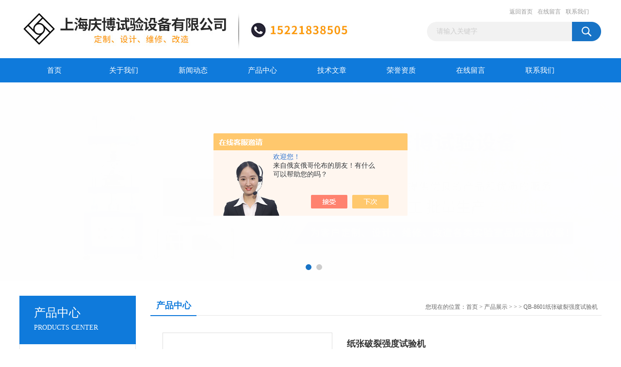

--- FILE ---
content_type: text/html; charset=utf-8
request_url: http://www.shqingbo17.com/Products-32771171.html
body_size: 9300
content:
<!DOCTYPE html PUBLIC "-//W3C//DTD XHTML 1.0 Transitional//EN" "http://www.w3.org/TR/xhtml1/DTD/xhtml1-transitional.dtd">
<html xmlns="http://www.w3.org/1999/xhtml">
<head>
<meta http-equiv="Content-Type" content="text/html; charset=utf-8" />
<TITLE>纸张破裂强度试验机QB-8601-上海庆博试验设备有限公司</TITLE>
<META NAME="Keywords" CONTENT="纸张破裂强度试验机">
<META NAME="Description" CONTENT="上海庆博试验设备有限公司所提供的QB-8601纸张破裂强度试验机质量可靠、规格齐全,上海庆博试验设备有限公司不仅具有专业的技术水平,更有良好的售后服务和优质的解决方案,欢迎您来电咨询此产品具体参数及价格等详细信息！">
<script src="/ajax/common.ashx" type="text/javascript"></script>
<script src="/ajax/NewPersonalStyle.Classes.SendMSG,NewPersonalStyle.ashx" type="text/javascript"></script>
<script src="/js/videoback.js" type="text/javascript"></script>
<link href="/Skins/399480/css/css.css" rel="stylesheet" type="text/css" />
<script type="text/javascript" src="/Skins/399480/js/jquery.pack.js"></script>
<script type="text/javascript" src="/Skins/399480/js/jquery.SuperSlide.js"></script>
<script type="application/ld+json">
{
"@context": "https://ziyuan.baidu.com/contexts/cambrian.jsonld",
"@id": "http://www.shqingbo17.com/Products-32771171.html",
"title": "纸张破裂强度试验机QB-8601",
"pubDate": "2019-09-11T15:12:50",
"upDate": "2025-06-08T12:31:45"
    }</script>
<script type="text/javascript" src="/ajax/common.ashx"></script>
<script src="/ajax/NewPersonalStyle.Classes.SendMSG,NewPersonalStyle.ashx" type="text/javascript"></script>
<script type="text/javascript">
var viewNames = "";
var cookieArr = document.cookie.match(new RegExp("ViewNames" + "=[_0-9]*", "gi"));
if (cookieArr != null && cookieArr.length > 0) {
   var cookieVal = cookieArr[0].split("=");
    if (cookieVal[0] == "ViewNames") {
        viewNames = unescape(cookieVal[1]);
    }
}
if (viewNames == "") {
    var exp = new Date();
    exp.setTime(exp.getTime() + 7 * 24 * 60 * 60 * 1000);
    viewNames = new Date().valueOf() + "_" + Math.round(Math.random() * 1000 + 1000);
    document.cookie = "ViewNames" + "=" + escape(viewNames) + "; expires" + "=" + exp.toGMTString();
}
SendMSG.ToSaveViewLog("32771171", "ProductsInfo",viewNames, function() {});
</script>
<script language="javaScript" src="/js/JSChat.js"></script><script language="javaScript">function ChatBoxClickGXH() { DoChatBoxClickGXH('https://chat.chem17.com',402391) }</script><script>!window.jQuery && document.write('<script src="https://public.mtnets.com/Plugins/jQuery/2.2.4/jquery-2.2.4.min.js" integrity="sha384-rY/jv8mMhqDabXSo+UCggqKtdmBfd3qC2/KvyTDNQ6PcUJXaxK1tMepoQda4g5vB" crossorigin="anonymous">'+'</scr'+'ipt>');</script><script type="text/javascript" src="https://chat.chem17.com/chat/KFCenterBox/399480"></script><script type="text/javascript" src="https://chat.chem17.com/chat/KFLeftBox/399480"></script><script>
(function(){
var bp = document.createElement('script');
var curProtocol = window.location.protocol.split(':')[0];
if (curProtocol === 'https') {
bp.src = 'https://zz.bdstatic.com/linksubmit/push.js';
}
else {
bp.src = 'http://push.zhanzhang.baidu.com/push.js';
}
var s = document.getElementsByTagName("script")[0];
s.parentNode.insertBefore(bp, s);
})();
</script>
</head>
<body>
<div id="header_box">
  <div id="header">
    <div class="logo"><a href="/"><img src="/Skins/399480/images/logo.jpg" border="0" /></a></div>
    <div class="top_right">
      <div class="top_nav"><a href="/">返回首页</a> <a href="/order.html" rel="nofollow">在线留言</a> <a href="/contact.html" rel="nofollow">联系我们</a></div>
      <div id="search">
                    <form id="form1" name="form1" method="post" onsubmit="return checkFrom(this);" action="/products.html">
                    <input name="keyword" type="text" class="ss_input"onfocus="if (value =='请输入关键字'){value =''}" onblur="if (value =='')" value="请输入关键字"  />
                    <input name="" type="submit" class="ss_an" value="" />
                    </form>
                </div>
    </div>
  </div>
</div>
<div id="nav_box">
  <ul id="nav">
    <li><a href="/">首页</a></li>
    <li><a href="/aboutus.html" rel="nofollow">关于我们</a> </li>
    <li><a href="/news.html">新闻动态</a></li>
    <li><a href="/products.html">产品中心</a></li>
    <li><a href="/article.html">技术文章</a></li>
    <li><a href="/honor.html" rel="nofollow">荣誉资质</a></li>
    <li><a href="/order.html" rel="nofollow">在线留言</a></li>
    <li class="no_x"><a href="/contact.html" rel="nofollow">联系我们</a></li>
  </ul> 
</div>
<script src="https://www.chem17.com/mystat.aspx?u=qingbo17"></script>
<div id="banner_big">
  <div class="picBtnLeft">
    <!--数字按钮-->
    <div class="hd"><ul><li></li><li></li></ul></div>
    <div class="bd">
      <ul>
        <li>
          <div class="bg"></div>
          <div class="pic"><a href="/products.html"><img src="/Skins/399480/images/ba1.jpg"/></a></div>
          <div class="title"><a></a></div>
        </li>
        <li>
          <div class="bg"></div>
          <div class="pic"><a href="/products.html"><img src="/Skins/399480/images/ba2.jpg"/></a></div>
          <div class="title"><a></a></div>
        </li>
      </ul>
    </div>
  </div>
  <script type="text/javascript">jQuery("#banner_big .picBtnLeft").slide({ mainCell:".bd ul",autoPlay:true });</script>
</div>
<div id="content_top">
  <div id="ny_content">
    <div class="ny_left">
      <div class="zc_l fl">
			<div class="menu_top"><span>产品中心</span><p>PRODUCTS CENTER</p></div>
            <ul class="pro_menu">
             
              <li><a href="/ParentList-1794740.html" onmouseover="showsubmenu('拉力试验机')">拉力试验机</a></li>
              <div id="submenu_拉力试验机" style="display:none">
               <dl>
                  
                 </dl>
               </div>
              
              <li><a href="/ParentList-1794855.html" onmouseover="showsubmenu('1220S全自动插拔力试验机')">1220S全自动插拔力试验机</a></li>
              <div id="submenu_1220S全自动插拔力试验机" style="display:none">
               <dl>
                  
                 </dl>
               </div>
              
              <li><a href="/ParentList-1800186.html" onmouseover="showsubmenu('耐磨试验机')">耐磨试验机</a></li>
              <div id="submenu_耐磨试验机" style="display:none">
               <dl>
                  
                 </dl>
               </div>
              
              <li><a href="/ParentList-1803819.html" onmouseover="showsubmenu('色差仪')">色差仪</a></li>
              <div id="submenu_色差仪" style="display:none">
               <dl>
                  
                 </dl>
               </div>
              
              <li><a href="/ParentList-1929014.html" onmouseover="showsubmenu('环境试验箱')">环境试验箱</a></li>
              <div id="submenu_环境试验箱" style="display:none">
               <dl>
                  
                 </dl>
               </div>
              
              <li><a href="/ParentList-1929015.html" onmouseover="showsubmenu('按键类试验机')">按键类试验机</a></li>
              <div id="submenu_按键类试验机" style="display:none">
               <dl>
                  
                 </dl>
               </div>
              
              <li><a href="/ParentList-1929016.html" onmouseover="showsubmenu('手机电子类试验机')">手机电子类试验机</a></li>
              <div id="submenu_手机电子类试验机" style="display:none">
               <dl>
                  
                 </dl>
               </div>
              
              <li><a href="/ParentList-1929017.html" onmouseover="showsubmenu('纺织皮革类试验机')">纺织皮革类试验机</a></li>
              <div id="submenu_纺织皮革类试验机" style="display:none">
               <dl>
                  
                 </dl>
               </div>
              
              <li><a href="/ParentList-1929018.html" onmouseover="showsubmenu('橡胶类检测试验机')">橡胶类检测试验机</a></li>
              <div id="submenu_橡胶类检测试验机" style="display:none">
               <dl>
                  
                 </dl>
               </div>
              
              <li><a href="/ParentList-1929019.html" onmouseover="showsubmenu('海绵类试验机')">海绵类试验机</a></li>
              <div id="submenu_海绵类试验机" style="display:none">
               <dl>
                  
                 </dl>
               </div>
              
              <li><a href="/ParentList-1929020.html" onmouseover="showsubmenu('胶带粘黏类试验机')">胶带粘黏类试验机</a></li>
              <div id="submenu_胶带粘黏类试验机" style="display:none">
               <dl>
                  
                 </dl>
               </div>
              
              <li><a href="/ParentList-1929021.html" onmouseover="showsubmenu('鞋材类试验机')">鞋材类试验机</a></li>
              <div id="submenu_鞋材类试验机" style="display:none">
               <dl>
                  
                 </dl>
               </div>
              
              <li><a href="/ParentList-1929025.html" onmouseover="showsubmenu('箱包类试验机')">箱包类试验机</a></li>
              <div id="submenu_箱包类试验机" style="display:none">
               <dl>
                  
                     <dd><a href="/SonList-2096519.html">冲击试验机</a></dd>
                   
                 </dl>
               </div>
              
              <li><a href="/ParentList-1929026.html" onmouseover="showsubmenu('纸品包装类试验机')">纸品包装类试验机</a></li>
              <div id="submenu_纸品包装类试验机" style="display:none">
               <dl>
                  
                 </dl>
               </div>
              
              <li><a href="/ParentList-1929041.html" onmouseover="showsubmenu('电线电缆试验机')">电线电缆试验机</a></li>
              <div id="submenu_电线电缆试验机" style="display:none">
               <dl>
                  
                 </dl>
               </div>
              
              <li><a href="/ParentList-1929042.html" onmouseover="showsubmenu('婴儿车类试验机')">婴儿车类试验机</a></li>
              <div id="submenu_婴儿车类试验机" style="display:none">
               <dl>
                  
                 </dl>
               </div>
              
              <li><a href="/ParentList-1929043.html" onmouseover="showsubmenu('牙刷类试验机')">牙刷类试验机</a></li>
              <div id="submenu_牙刷类试验机" style="display:none">
               <dl>
                  
                 </dl>
               </div>
              
              <li><a href="/ParentList-1929044.html" onmouseover="showsubmenu('试验消耗品')">试验消耗品</a></li>
              <div id="submenu_试验消耗品" style="display:none">
               <dl>
                  
                 </dl>
               </div>
              
              <li><a href="/ParentList-1938506.html" onmouseover="showsubmenu('扭力试验机')">扭力试验机</a></li>
              <div id="submenu_扭力试验机" style="display:none">
               <dl>
                  
                 </dl>
               </div>
              
              <li><a href="/ParentList-1953820.html" onmouseover="showsubmenu('进口伺服器')">进口伺服器</a></li>
              <div id="submenu_进口伺服器" style="display:none">
               <dl>
                  
                 </dl>
               </div>
              
              <li><a href="/ParentList-1962911.html" onmouseover="showsubmenu('硬度计')">硬度计</a></li>
              <div id="submenu_硬度计" style="display:none">
               <dl>
                  
                 </dl>
               </div>
              
              <li><a href="/ParentList-1965930.html" onmouseover="showsubmenu('振动台')">振动台</a></li>
              <div id="submenu_振动台" style="display:none">
               <dl>
                  
                 </dl>
               </div>
              
              <li><a href="/ParentList-1990060.html" onmouseover="showsubmenu('试验箱')">试验箱</a></li>
              <div id="submenu_试验箱" style="display:none">
               <dl>
                  
                 </dl>
               </div>
              
              <li><a href="/ParentList-2191859.html" onmouseover="showsubmenu('试验机')">试验机</a></li>
              <div id="submenu_试验机" style="display:none">
               <dl>
                  
                 </dl>
               </div>
              
              <li><a href="/products.html">查看更多</a></li>
           </ul>
		</div>
    </div>
    <div class="ny_right">
      <div id="ny_bt"><b>产品中心</b><span>您现在的位置：<a href="/">首页</a> > <a href="/products.html">产品展示</a> >  > <a href=""><strong></strong></a> > QB-8601纸张破裂强度试验机</span></div>
      <div id="ny_con">
        <div id="nr_main_box">
          <div id="pro_detail_box01"><!--产品图片和基本资料-->
            <div id="pro_detail_text"><!--产品基本信息-->
              <h1>纸张破裂强度试验机</h1>
              <div class="pro_ms"> 更新时间：2025-06-08
                <li><span>访问次数：</span>1296</li>
产品描述：
                 <p class="xqms">全自动纸张耐破度仪（以下简称仪器）是纸张强度性能检测的基本仪器，其各项性能参数和技术指标符合ISO2759《纸板—耐破度的测定》、GB1539《纸板耐破度的测定法》和ISO2758《纸—耐破度的测定》和GB454《纸耐破度的测定法》等标准规定，适用于各类纸和纸板的耐破强度试验。</p>
              </div>
              <div class="c_prodetail">
              </div>
            </div><!--产品基本信息-->
            <div id="preview">
                <div class="proimg_xq"><a href="http://img69.chem17.com/gxhpic_4b2eb2d833/fb78668e8aa15784de375637235c396b549c125b6143b06e43291709a55e46a1f65159b8ddc90bdb.jpg"  title=""  class="xqimg"><img src="http://img69.chem17.com/gxhpic_4b2eb2d833/fb78668e8aa15784de375637235c396b549c125b6143b06e43291709a55e46a1f65159b8ddc90bdb.jpg"/></a></div>
            </div><!--产品图片-->
          </div> <!--产品图片和基本资料 END-->
          <div id="clear"></div>
          <div id="ny_pro_box02"><!--商品介绍、详细参数、售后服务-->
            <div id="con"><!--TAB切换 BOX-->
              <ul id="tags"><!--TAB 标题切换-->
                <li class=selectTag><a onmouseover="selectTag('tagContent0',this)" href="javascript:void(0)" onFocus="this.blur()">产品介绍</a> </li>
                <li><a onmouseover="selectTag('tagContent1',this)" href="javascript:void(0)" onFocus="this.blur()">相关产品</a> </li>
                <li><a onmouseover="selectTag('tagContent2',this)" href="javascript:void(0)" onFocus="this.blur()">留言询价</a> </li>
              </ul><!--TAB 标题切换 END-->
              <div id=tagContent><!--内容-->
                <div class="tagContent selectTag" id=tagContent0><p>1&nbsp;<strong>概述</strong></p><p>&nbsp;&nbsp;&nbsp;&nbsp;&nbsp;&nbsp;&nbsp;&nbsp;&nbsp;全自动纸张耐破度仪（以下简称仪器）是纸张强度性能检测的基本仪器，其各项性能参数和技术指标符合ISO2759《纸板&mdash;耐破度的测定》、GB1539《纸板耐破度的测定法》和ISO2758《纸&mdash;耐破度的测定》和GB454《纸耐破度的测定法》等标准规定，适用于各类纸和纸板的耐破强度试验。</p><p>2&nbsp;<strong>主要技术特性</strong></p><p>2.1&nbsp;<strong>仪器主要技术参数</strong></p><p>&nbsp;</p><table border="1" cellspacing="0" style="-webkit-text-stroke-width:0px; color:rgb(0,0,0); cursor:default; font-family:verdana,arial,helvetica,sans-seri; font-size:12px; font-style:normal; font-variant-caps:normal; font-variant-ligatures:normal; font-weight:400; letter-spacing:normal; orphans:2; text-decoration-color:initial; text-decoration-style:initial; text-indent:0px; text-transform:none; white-space:normal; widows:2; word-spacing:0px"><tbody><tr><td><p>测量范围</p></td><td><p>250~5600kpa</p></td></tr><tr><td><p>准确度</p></td><td><p>&le;&plusmn;0.5%</p></td></tr><tr><td><p>分辨率</p></td><td><p>0.01kpa</p></td></tr><tr><td><p>变形量误差</p></td><td><p>&le;1mm</p></td></tr><tr><td><p>送油速度</p></td><td><p>175&plusmn;5ml/min</p></td></tr><tr><td><p>上夹环孔内径</p></td><td><p>&phi;31.5&plusmn;0.05mm</p></td></tr><tr><td><p>下夹环孔内径</p></td><td><p>&phi;31.5&plusmn;0.05mm</p></td></tr><tr><td><p>人机界面</p></td><td><p>3.2寸液晶显示</p></td></tr><tr><td><p>夹持力</p></td><td><p>&gt;430kpa</p></td></tr><tr><td><p>打印输出</p></td><td><p>模块式一体热敏打印机</p></td></tr><tr><td><p>工作环境</p></td><td><p>温度（20&plusmn;10）℃，湿度＜85%</p></td></tr><tr><td><p>外形尺寸</p></td><td><p>340*400*450mm</p></td></tr><tr><td><p>重量</p></td><td><p>45kg</p></td></tr></tbody></table><p>&nbsp;</p><p>&nbsp;</p><p>&nbsp;</p><p>&nbsp;</p><p>2.2&nbsp;<strong>仪器正常工作的环境条件</strong></p><p>2.2.1 室温：20℃&plusmn;10℃。</p><p>2.2.2 电源：AC220V&plusmn;22V，50Hz，大电流5A，电源应可靠接地。</p><p>2.2.3 工作环境清洁，无强磁场和震动源，工作台平整稳固</p><p>&nbsp;</p><p>&nbsp;</p><p>2.3&nbsp;<strong>主机图片</strong></p><p>&nbsp;<img src='https://cbu01.alicdn.com/img/ibank/2019/027/395/10449593720_817426005.jpg' style='width:640px;'><br /><br /><br />&nbsp;</p><p>&nbsp;&nbsp;&nbsp;&nbsp;&nbsp;&nbsp;&nbsp;&nbsp;&nbsp;&nbsp;&nbsp;&nbsp;&nbsp;&nbsp;&nbsp;&nbsp;&nbsp;&nbsp;&nbsp;&nbsp;&nbsp;&nbsp;&nbsp;&nbsp;&nbsp;&nbsp;</p><p>&nbsp;&nbsp;3&nbsp;<strong>操作控制系统功能概述</strong></p><p>&nbsp;</p><p>&nbsp;<img src='https://cbu01.alicdn.com/img/ibank/2019/029/828/10423828920_817426005.jpg' style='width:640px;'><br />&nbsp;</p><p>3.1&nbsp;<strong>电源开关</strong></p><p>位于仪器后面，用于控制电源通断，红灯亮表示通电，灭灯表示断电。</p><p>&nbsp;</p><p>4&nbsp;<strong>操作使用步骤及注意事项</strong></p><p>4.1&nbsp;<strong>拆箱与安装</strong></p><p>4.1.1 拆开仪器包装箱上盖板，取出随机技术文件和附件（扳手，硅油，橡皮膜，气管，电源线）。</p><p>4.1.2 拆下四周箱板，卸掉底板上固定仪器的螺栓，取下仪器。</p><p>4.2&nbsp;<strong>试机</strong></p><p>4.2.1 将随机配备的进气管一端与气源连接，另一端插入机身右侧面的进气接头。</p><p>4.2.2 打开电源开关，通电预热30min。</p><p>4.2.3 按本说明书第3.2条介绍检查各操作按键功能，如无异常即可交付使用。</p><p>4.3&nbsp;<strong>复位操作</strong></p><p>按向下键，仪器自动复位，详见以下5.3胶膜更换 &nbsp;（注：此操作用于仪器换膜状态时使用。）</p><p>4.4&nbsp;<strong>测试数据的提取、删除和打印输出</strong></p><p>4.4.1 测试结果查看， 一组试验完毕，按&ldquo;查看&rdquo;键，可提取每次试验的测试数据及该组数据中的大值、小值。</p><p>4.4.2 删除，一次试验完毕后，按&ldquo;删除&rdquo;键，可删除当次试验数据。</p><p>4.4.3 打印输出，一组试验完毕，按下&ldquo;打印&rdquo;键，可对该组试验数据进行打印输出。</p><p>4.5&nbsp;<strong>内存数据的清除</strong></p><p>4.5.1 &nbsp;一组试验完毕，按&ldquo;删除&rdquo;键，输入00再按&ldquo;测试&rdquo;可清除所有数据，清除全部内存数据。</p><p>注1：仪器多可以存储10次试验的数据，如果试验次数为11次，系统将不再保存第10次测试结果，以此类推，如果测试第12次，则不会保存第10和第11次的结果。因此一组数据完毕后，请及时打印输出。注意一定要清除所有的内存数据后，再进行下一组测试。</p></div><!--商品介绍 END-->
                <div class="tagContent" id=tagContent1><!--详细参数-->
                  <ul class="xgcp">
                    
                    
                    <li><a href="/Products-35347263.html" target="_blank">QB-8320电脑控制橡胶门尼粘度仪 天然胶粘度计现货</a></li>
                    
                    <li><a href="/Products-35341152.html" target="_blank">QB-8202全自动180度笔记本转轴疲劳寿命测试仪</a></li>
                    
                    
                    
                    <li><a href="/Products-34772059.html" target="_blank">QB-8715GB/T 6670-2008测试标准海绵落球回弹测试仪</a></li>
                    
                    <li><a href="/Products-34772043.html" target="_blank">QB-8715ASTM美标海绵落球回弹测试仪</a></li>
                    
                    
                    
                    <li><a href="/Products-34772037.html" target="_blank">QB-8715ISO8307测试标准 海绵回弹率测试仪</a></li>
                    
                    <li><a href="/Products-34750594.html" target="_blank">XNR-400GB/T3682-2000测试标准 PP颗粒熔指仪</a></li>
                    
                    
                    
                    <li><a href="/Products-34738699.html" target="_blank">QB-8515GB8410-2006测试标准内饰材料燃烧试验箱</a></li>
                    
                    <li><a href="/Products-34738664.html" target="_blank">QB-8515GM9070P测试标准汽车内饰垂直燃烧试验箱</a></li>
                    
                    
                    
                    <li><a href="/Products-34738623.html" target="_blank">QB-8515DIN7520测试标准 汽车皮革座套燃烧试验箱</a></li>
                    
                    <li><a href="/Products-34738540.html" target="_blank">QB-8515GM6090M测试标准 饰物品水平燃烧试验箱</a></li>
                    
                    
                    
                    
                    
                    
                    
                    
                    
                    
                    
                    
                  </ul>
                </div><!--详细参数 END-->
                <div class="tagContent" id=tagContent2><link rel="stylesheet" type="text/css" href="/css/MessageBoard_style.css">
<script language="javascript" src="/skins/Scripts/order.js?v=20210318" type="text/javascript"></script>
<a name="order" id="order"></a>
<div class="ly_msg" id="ly_msg">
<form method="post" name="form2" id="form2">
	<h3>留言框  </h3>
	<ul>
		<li>
			<h4 class="xh">产品：</h4>
			<div class="msg_ipt1"><input class="textborder" size="30" name="Product" id="Product" value="纸张破裂强度试验机"  placeholder="请输入产品名称" /></div>
		</li>
		<li>
			<h4>您的单位：</h4>
			<div class="msg_ipt12"><input class="textborder" size="42" name="department" id="department"  placeholder="请输入您的单位名称" /></div>
		</li>
		<li>
			<h4 class="xh">您的姓名：</h4>
			<div class="msg_ipt1"><input class="textborder" size="16" name="yourname" id="yourname"  placeholder="请输入您的姓名"/></div>
		</li>
		<li>
			<h4 class="xh">联系电话：</h4>
			<div class="msg_ipt1"><input class="textborder" size="30" name="phone" id="phone"  placeholder="请输入您的联系电话"/></div>
		</li>
		<li>
			<h4>常用邮箱：</h4>
			<div class="msg_ipt12"><input class="textborder" size="30" name="email" id="email" placeholder="请输入您的常用邮箱"/></div>
		</li>
        <li>
			<h4>省份：</h4>
			<div class="msg_ipt12"><select id="selPvc" class="msg_option">
							<option value="0" selected="selected">请选择您所在的省份</option>
			 <option value="1">安徽</option> <option value="2">北京</option> <option value="3">福建</option> <option value="4">甘肃</option> <option value="5">广东</option> <option value="6">广西</option> <option value="7">贵州</option> <option value="8">海南</option> <option value="9">河北</option> <option value="10">河南</option> <option value="11">黑龙江</option> <option value="12">湖北</option> <option value="13">湖南</option> <option value="14">吉林</option> <option value="15">江苏</option> <option value="16">江西</option> <option value="17">辽宁</option> <option value="18">内蒙古</option> <option value="19">宁夏</option> <option value="20">青海</option> <option value="21">山东</option> <option value="22">山西</option> <option value="23">陕西</option> <option value="24">上海</option> <option value="25">四川</option> <option value="26">天津</option> <option value="27">新疆</option> <option value="28">西藏</option> <option value="29">云南</option> <option value="30">浙江</option> <option value="31">重庆</option> <option value="32">香港</option> <option value="33">澳门</option> <option value="34">中国台湾</option> <option value="35">国外</option>	
                             </select></div>
		</li>
		<li>
			<h4>详细地址：</h4>
			<div class="msg_ipt12"><input class="textborder" size="50" name="addr" id="addr" placeholder="请输入您的详细地址"/></div>
		</li>
		
        <li>
			<h4>补充说明：</h4>
			<div class="msg_ipt12 msg_ipt0"><textarea class="areatext" style="width:100%;" name="message" rows="8" cols="65" id="message"  placeholder="请输入您的任何要求、意见或建议"></textarea></div>
		</li>
		<li>
			<h4 class="xh">验证码：</h4>
			<div class="msg_ipt2">
            	<div class="c_yzm">
                    <input class="textborder" size="4" name="Vnum" id="Vnum"/>
                    <a href="javascript:void(0);" class="yzm_img"><img src="/Image.aspx" title="点击刷新验证码" onclick="this.src='/image.aspx?'+ Math.random();"  width="90" height="34" /></a>
                </div>
                <span>请输入计算结果（填写阿拉伯数字），如：三加四=7</span>
            </div>
		</li>
		<li>
			<h4></h4>
			<div class="msg_btn"><input type="button" onclick="return Validate();" value="提 交" name="ok"  class="msg_btn1"/><input type="reset" value="重 填" name="no" /></div>
		</li>
	</ul>	
    <input name="PvcKey" id="PvcHid" type="hidden" value="" />
</form>
</div>
</div><!--详细参数 END-->
              </div>
            </div><!--TAB 内容 end-->
          </div><!--商品介绍、详细参数、售后服务 END-->
          <div class="inside_newsthree">
            <p id="newsprev">上一篇：<b class="newsprev"><a href="/Products-32771105.html">QB-8601*纸箱板耐破裂强度试验机</a></b></p>
            <p id="newsnext">下一篇：<b class="newsnext"><a href="/Products-32771244.html">QB-8604包装箱单臂跌落试验机</a></b></p>
            <span><a href="/products.html">返回列表>></a></span>
          </div>
        </div>
      </div>
    </div>
  </div>
</div>
<div id="clear"></div>
<div class="db">
    <div class="db11">
         <div class="logo1"><a href="/"><img src="/Skins/399480/images/logo1.jpg" height="220" width="220" alt="上海庆博试验设备有限公司" title="上海庆博试验设备有限公司"></a></div>
         <div class="dbnr">
               <div class="dh">
                    <ul>
                        <li><a href="/">网站首页</a></li>
                        <li><a href="/aboutus.html" rel="nofollow">关于我们</a></li>
                        <li><a href="/news.html" >新闻动态</a></li>
                        <li><a href="/products.html" >产品中心</a></li>
                        <li><a href="/article.html" >技术文章</a></li>
                        <li><a href="/honor.html" rel="nofollow">荣誉资质</a></li>
                        <li><a href="/order.html" rel="nofollow">在线留言</a></li>
                        <li><a href="/contact.html" rel="nofollow">联系我们</a></li>
                    </ul>
               </div>
                <div class="dblist">
                      <div class="dblx">
                       <p><b style="font-size:18px;">上海庆博试验设备有限公司</b></p>
                       <p>地址：上海市青浦区朱家角路442号</p>
                      <!-- <p>主营产品：您好！上海庆博试验设备有限公司是万能材料拉力试验机、恒温恒湿机、插拔力试验机、皮革鞋类检测仪器、橡胶胶粘检测仪器、电子产品、纺织玩具检测仪器、纸品包装类试验机等产品专业生产加工的公司，拥有完整、科学的质量管理体系。</p>  -->
                       <p>版权所有：上海庆博试验设备有限公司&nbsp;&nbsp;备案号：<a target="_blank" href="http://beian.miit.gov.cn" rel="nofollow">沪ICP备19001038号-4</a>&nbsp;&nbsp;总访问量：162158&nbsp;&nbsp;<a href="/sitemap.xml" target="_blank">站点地图</a>&nbsp;&nbsp;技术支持：<a href="https://www.chem17.com" target="_blank" rel="nofollow">化工仪器网</a>&nbsp;&nbsp;<a href="https://www.chem17.com/login" target="_blank" rel="nofollow">管理登陆</a>
					  </div>
               </div>      
                </div>  
         </div>
    </div>
</div>
<div id="gxhxwtmobile" style="display:none;">15221838505</div>
<div class="qq_style01" id="kfFloatqq" style="display:none;">
	<div class="qq_style_l"></div>
    <div class="qq_style_r">
    	<div class="qq_r_up">
    		<div class="qq_r_tlt">QQ在线客服</div>
            <ul class="qq_list">
            	<li><a href="http://wpa.qq.com/msgrd?v=3&uin=510338616&site=qq&menu=yes" target="_blank">客服1号</a></li>
            </ul>
   		 <div class="qq_r_down">
       	   <div class="tel_r_tlt">
       	     <div align="left">电话咨询</div>
       	   </div>
            <div align="left">
              <ul class="tel_list">
                <li>谢经理</li>
                <li>13928731976</li>
                <li>黎小姐</li>
                <li>15221385852 </li>
                <li>黎小姐</li>
                <li>18116426799</li>
              </ul>
            </div>
            <ul class="tel_list">
            </ul>
    	</div>
      <!-- <div class="qq_r_up1">
    		<div class="qq_r_tlt">联系方式</div>
       </div>-->
    </div>
</div>
<script type="text/javascript" src="/skins/399480/js/qq.js"></script>
<script type="text/javascript" src="/Skins/399480/js/pt_js.js"></script>

 <script type='text/javascript' src='/js/VideoIfrmeReload.js?v=001'></script>
  
</html>
<script type="text/javascript">   
jQuery(document).ready(function(e) {
	jQuery("#tagContent0 table").each(function(index, element) {
        jQuery(this).attr('style', '');
    });
});
</script></body>